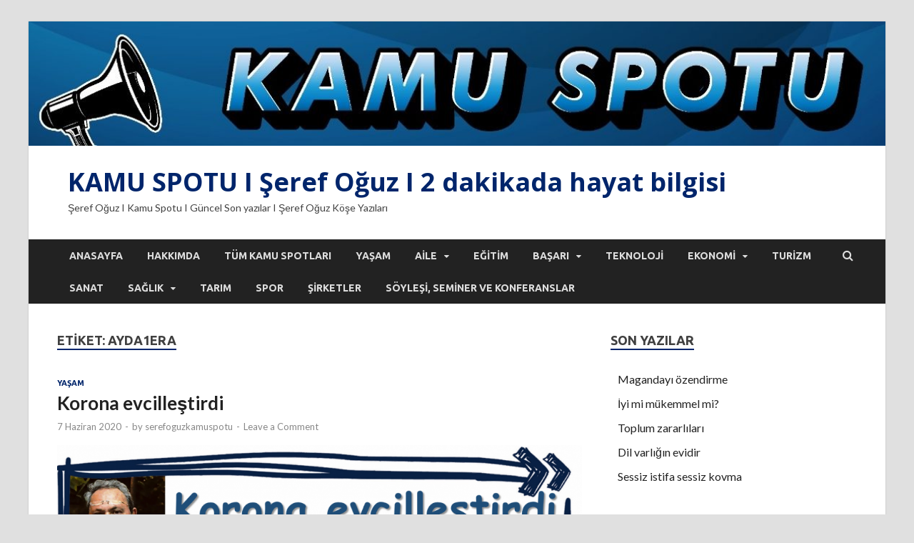

--- FILE ---
content_type: text/html; charset=UTF-8
request_url: http://serefoguzkamuspotu.com/tag/ayda1era/
body_size: 8869
content:
<!DOCTYPE html><html lang="tr"><head><meta charset="UTF-8"><link rel='stylesheet' id='hitmag-fonts-css'  href='https://fonts.googleapis.com/css?family=Ubuntu%3A400%2C500%2C700%7CLato%3A400%2C700%2C400italic%2C700italic%7COpen+Sans%3A400%2C400italic%2C700&#038;subset=latin%2Clatin-ext' type='text/css' media='all' /><link data-optimized='2' rel='stylesheet' href='http://serefoguzkamuspotu.com/min/db008.css' /><script type='text/javascript' src='http://serefoguzkamuspotu.com/wp-includes/js/jquery/jquery.min.js' id='jquery-core-js'></script><script data-optimized='1' src='http://serefoguzkamuspotu.com/min/98128.js' ></script> <meta name="viewport" content="width=device-width, initial-scale=1"><link rel="profile" href="http://gmpg.org/xfn/11"><title>Ayda1ERA &#8211; KAMU SPOTU I Şeref Oğuz I 2 dakikada hayat bilgisi</title><link rel='dns-prefetch' href='//fonts.googleapis.com' /><link rel='dns-prefetch' href='//s.w.org' /><link rel="alternate" type="application/rss+xml" title="KAMU SPOTU I Şeref Oğuz I 2 dakikada hayat bilgisi &raquo; beslemesi" href="http://serefoguzkamuspotu.com/feed/" /><link rel="alternate" type="application/rss+xml" title="KAMU SPOTU I Şeref Oğuz I 2 dakikada hayat bilgisi &raquo; yorum beslemesi" href="http://serefoguzkamuspotu.com/comments/feed/" /><link rel="alternate" type="application/rss+xml" title="KAMU SPOTU I Şeref Oğuz I 2 dakikada hayat bilgisi &raquo; Ayda1ERA etiket beslemesi" href="http://serefoguzkamuspotu.com/tag/ayda1era/feed/" /><!--[if lt IE 9]> <script type='text/javascript' src='http://serefoguzkamuspotu.com/wp-content/themes/hitmag/js/html5shiv.min.js' id='html5shiv-js'></script> <![endif]--><link rel="https://api.w.org/" href="http://serefoguzkamuspotu.com/wp-json/" /><link rel="alternate" type="application/json" href="http://serefoguzkamuspotu.com/wp-json/wp/v2/tags/1046" /><link rel="EditURI" type="application/rsd+xml" title="RSD" href="http://serefoguzkamuspotu.com/xmlrpc.php?rsd" /><link rel="wlwmanifest" type="application/wlwmanifest+xml" href="http://serefoguzkamuspotu.com/wp-includes/wlwmanifest.xml" /><meta name="generator" content="WordPress 5.6.14" /><style type="text/css">button,input[type=button],input[type=reset],input[type=submit]{background:#00256b}.th-readmore{background:#00256b}a:hover{color:#00256b}.main-navigation a:hover{background-color:#00256b}.main-navigation .current_page_item>a,.main-navigation .current-menu-item>a,.main-navigation .current_page_ancestor>a,.main-navigation .current-menu-ancestor>a{background-color:#00256b}#main-nav-button:hover{background-color:#00256b}.post-navigation .post-title:hover{color:#00256b}.top-navigation a:hover{color:#00256b}.top-navigation ul ul a:hover{background:#00256b}#top-nav-button:hover{color:#00256b}.responsive-mainnav li a:hover,.responsive-topnav li a:hover{background:#00256b}#hm-search-form .search-form .search-submit{background-color:#00256b}.nav-links .current{background:#00256b}.elementor-widget-container h5,.widget-title{border-bottom:2px solid #00256b}.footer-widget-title{border-bottom:2px solid #00256b}.widget-area a:hover{color:#00256b}.footer-widget-area .widget a:hover{color:#00256b}.site-info a:hover{color:#00256b}.search-form .search-submit{background:#00256b}.hmb-entry-title a:hover{color:#00256b}.hmb-entry-meta a:hover,.hms-meta a:hover{color:#00256b}.hms-title a:hover{color:#00256b}.hmw-grid-post .post-title a:hover{color:#00256b}.footer-widget-area .hmw-grid-post .post-title a:hover,.footer-widget-area .hmb-entry-title a:hover,.footer-widget-area .hms-title a:hover{color:#00256b}.hm-tabs-wdt .ui-state-active{border-bottom:2px solid #00256b}a.hm-viewall{background:#00256b}#hitmag-tags a,.widget_tag_cloud .tagcloud a{background:#00256b}.site-title a{color:#00256b}.hitmag-post .entry-title a:hover{color:#00256b}.hitmag-post .entry-meta a:hover{color:#00256b}.cat-links a{color:#00256b}.hitmag-single .entry-meta a:hover{color:#00256b}.hitmag-single .author a:hover{color:#00256b}.hm-author-content .author-posts-link{color:#00256b}.hm-tags-links a:hover{background:#00256b}.hm-tagged{background:#00256b}.hm-edit-link a.post-edit-link{background:#00256b}.arc-page-title{border-bottom:2px solid #00256b}.srch-page-title{border-bottom:2px solid #00256b}.hm-slider-details .cat-links{background:#00256b}.hm-rel-post .post-title a:hover{color:#00256b}.comment-author a{color:#00256b}.comment-metadata a:hover,.comment-metadata a:focus,.pingback .comment-edit-link:hover,.pingback .comment-edit-link:focus{color:#00256b}.comment-reply-link:hover,.comment-reply-link:focus{background:#00256b}.required{color:#00256b}blockquote{border-left:3px solid #00256b}.comment-reply-title small a:before{color:#00256b}.woocommerce ul.products li.product h3:hover,.woocommerce-widget-area ul li a:hover,.woocommerce-loop-product__title:hover{color:#00256b}.woocommerce-product-search input[type=submit],.woocommerce #respond input#submit,.woocommerce a.button,.woocommerce button.button,.woocommerce input.button,.woocommerce nav.woocommerce-pagination ul li a:focus,.woocommerce nav.woocommerce-pagination ul li a:hover,.woocommerce nav.woocommerce-pagination ul li span.current,.woocommerce span.onsale,.woocommerce-widget-area .widget-title,.woocommerce #respond input#submit.alt,.woocommerce a.button.alt,.woocommerce button.button.alt,.woocommerce input.button.alt{background:#00256b}.wp-block-quote,.wp-block-quote:not(.is-large):not(.is-style-large){border-left:3px solid #00256b}</style><style type="text/css">.recentcomments a{display:inline !important;padding:0 !important;margin:0 !important}</style><style type="text/css" id="custom-background-css">body.custom-background{background-color:#e0e0e0}</style><link rel="icon" href="http://serefoguzkamuspotu.com/wp-content/uploads/2019/10/cropped-site_kapak-32x32.jpg" sizes="32x32" /><link rel="icon" href="http://serefoguzkamuspotu.com/wp-content/uploads/2019/10/cropped-site_kapak-192x192.jpg" sizes="192x192" /><link rel="apple-touch-icon" href="http://serefoguzkamuspotu.com/wp-content/uploads/2019/10/cropped-site_kapak-180x180.jpg" /><meta name="msapplication-TileImage" content="http://serefoguzkamuspotu.com/wp-content/uploads/2019/10/cropped-site_kapak-270x270.jpg" /></head><body class="archive tag tag-ayda1era tag-1046 custom-background hfeed th-right-sidebar"><div id="page" class="site hitmag-wrapper">
<a class="skip-link screen-reader-text" href="#content">Skip to content</a><header id="masthead" class="site-header" role="banner"><div class="hm-header-image"><a href="http://serefoguzkamuspotu.com/" title="KAMU SPOTU I Şeref Oğuz I 2 dakikada hayat bilgisi" rel="home"><img src="http://serefoguzkamuspotu.com/wp-content/uploads/2020/03/cropped-kamuspotu_bant.jpg" height="172" width="1186" alt="" /></a></div><div class="header-main-area "><div class="hm-container"><div class="site-branding"><div class="site-branding-content"><div class="hm-logo"></div><div class="hm-site-title"><p class="site-title"><a href="http://serefoguzkamuspotu.com/" rel="home">KAMU SPOTU I Şeref Oğuz I 2 dakikada hayat bilgisi</a></p><p class="site-description">Şeref Oğuz I Kamu Spotu I G&uuml;ncel Son yazılar I Şeref Oğuz K&ouml;şe Yazıları</p></div></div></div></div></div><div class="hm-nav-container"><nav id="site-navigation" class="main-navigation" role="navigation"><div class="hm-container"><div class="menu-menu-1-container"><ul id="primary-menu" class="menu"><li id="menu-item-81" class="menu-item menu-item-type-custom menu-item-object-custom menu-item-home menu-item-81"><a href="http://serefoguzkamuspotu.com/">Anasayfa</a></li><li id="menu-item-82" class="menu-item menu-item-type-post_type menu-item-object-page menu-item-82"><a href="http://serefoguzkamuspotu.com/ornek-sayfa/">HAKKIMDA</a></li><li id="menu-item-2042" class="menu-item menu-item-type-taxonomy menu-item-object-category menu-item-2042"><a href="http://serefoguzkamuspotu.com/category/tum-kamu-spotlari/">TÜM KAMU SPOTLARI</a></li><li id="menu-item-85" class="menu-item menu-item-type-taxonomy menu-item-object-category menu-item-85"><a href="http://serefoguzkamuspotu.com/category/yasam/">YAŞAM</a></li><li id="menu-item-2036" class="menu-item menu-item-type-taxonomy menu-item-object-category menu-item-has-children menu-item-2036"><a href="http://serefoguzkamuspotu.com/category/aile/">AİLE</a><ul class="sub-menu"><li id="menu-item-2043" class="menu-item menu-item-type-taxonomy menu-item-object-category menu-item-2043"><a href="http://serefoguzkamuspotu.com/category/kadin/">KADIN</a></li><li id="menu-item-2053" class="menu-item menu-item-type-taxonomy menu-item-object-category menu-item-2053"><a href="http://serefoguzkamuspotu.com/category/erkek/">ERKEK</a></li><li id="menu-item-2054" class="menu-item menu-item-type-taxonomy menu-item-object-category menu-item-2054"><a href="http://serefoguzkamuspotu.com/category/cocuk/">ÇOCUK</a></li></ul></li><li id="menu-item-87" class="menu-item menu-item-type-taxonomy menu-item-object-category menu-item-87"><a href="http://serefoguzkamuspotu.com/category/egitim/">EĞİTİM</a></li><li id="menu-item-2037" class="menu-item menu-item-type-taxonomy menu-item-object-category menu-item-has-children menu-item-2037"><a href="http://serefoguzkamuspotu.com/category/basari/">BAŞARI</a><ul class="sub-menu"><li id="menu-item-2059" class="menu-item menu-item-type-taxonomy menu-item-object-category menu-item-2059"><a href="http://serefoguzkamuspotu.com/category/iyilik/">İYİLİK</a></li><li id="menu-item-2052" class="menu-item menu-item-type-taxonomy menu-item-object-category menu-item-2052"><a href="http://serefoguzkamuspotu.com/category/yonetim/">YÖNETİM</a></li><li id="menu-item-2060" class="menu-item menu-item-type-taxonomy menu-item-object-category menu-item-2060"><a href="http://serefoguzkamuspotu.com/category/etik/">ETİK</a></li></ul></li><li id="menu-item-112" class="menu-item menu-item-type-taxonomy menu-item-object-category menu-item-112"><a href="http://serefoguzkamuspotu.com/category/teknoloji/">TEKNOLOJİ</a></li><li id="menu-item-86" class="menu-item menu-item-type-taxonomy menu-item-object-category menu-item-has-children menu-item-86"><a href="http://serefoguzkamuspotu.com/category/ekonomi/">EKONOMİ</a><ul class="sub-menu"><li id="menu-item-2038" class="menu-item menu-item-type-taxonomy menu-item-object-category menu-item-2038"><a href="http://serefoguzkamuspotu.com/category/ciftci/">ÇİFTÇİ</a></li><li id="menu-item-2056" class="menu-item menu-item-type-taxonomy menu-item-object-category menu-item-2056"><a href="http://serefoguzkamuspotu.com/category/emekli/">EMEKLİ</a></li><li id="menu-item-2057" class="menu-item menu-item-type-taxonomy menu-item-object-category menu-item-2057"><a href="http://serefoguzkamuspotu.com/category/girisimci/">GİRİŞİMCİ</a></li><li id="menu-item-2055" class="menu-item menu-item-type-taxonomy menu-item-object-category menu-item-2055"><a href="http://serefoguzkamuspotu.com/category/calisan/">ÇALIŞAN</a></li></ul></li><li id="menu-item-2050" class="menu-item menu-item-type-taxonomy menu-item-object-category menu-item-2050"><a href="http://serefoguzkamuspotu.com/category/turizm/">TURİZM</a></li><li id="menu-item-2065" class="menu-item menu-item-type-taxonomy menu-item-object-category menu-item-2065"><a href="http://serefoguzkamuspotu.com/category/sanat/">SANAT</a></li><li id="menu-item-98" class="menu-item menu-item-type-taxonomy menu-item-object-category menu-item-has-children menu-item-98"><a href="http://serefoguzkamuspotu.com/category/saglik/">SAĞLIK</a><ul class="sub-menu"><li id="menu-item-2044" class="menu-item menu-item-type-taxonomy menu-item-object-category menu-item-2044"><a href="http://serefoguzkamuspotu.com/category/korona/">KORONA</a></li></ul></li><li id="menu-item-111" class="menu-item menu-item-type-taxonomy menu-item-object-category menu-item-111"><a href="http://serefoguzkamuspotu.com/category/tarim/">TARIM</a></li><li id="menu-item-2047" class="menu-item menu-item-type-taxonomy menu-item-object-category menu-item-2047"><a href="http://serefoguzkamuspotu.com/category/spor/">SPOR</a></li><li id="menu-item-88" class="menu-item menu-item-type-taxonomy menu-item-object-category menu-item-88"><a href="http://serefoguzkamuspotu.com/category/sirketler/">ŞİRKETLER</a></li><li id="menu-item-2075" class="menu-item menu-item-type-post_type menu-item-object-page menu-item-2075"><a href="http://serefoguzkamuspotu.com/soylesi-seminer-ve-konferanslar/">SÖYLEŞİ, SEMİNER VE KONFERANSLAR</a></li></ul></div><div class="hm-search-button-icon"></div><div class="hm-search-box-container"><div class="hm-search-box"><form role="search" method="get" class="search-form" action="http://serefoguzkamuspotu.com/">
<label>
<span class="screen-reader-text">Arama:</span>
<input type="search" class="search-field" placeholder="Ara &hellip;" value="" name="s" />
</label>
<input type="submit" class="search-submit" value="Ara" /></form></div></div></div></nav><div class="hm-nwrap">
<a href="#" class="navbutton" id="main-nav-button">Main Menu</a></div><div class="responsive-mainnav"></div></div></header><div id="content" class="site-content"><div class="hm-container"><div id="primary" class="content-area"><main id="main" class="site-main" role="main"><header class="page-header"><h1 class="page-title arc-page-title">Etiket: <span>Ayda1ERA</span></h1></header><div class="posts-wrap th-large-posts"><article id="post-1072" class="hitmag-post post-1072 post type-post status-publish format-standard hentry category-yasam tag-alisveris tag-ascilik tag-ayda1era tag-covid-19 tag-dizi tag-evden-calisma tag-evim-evim-guzel-evim tag-kamu-spotu tag-kamu_spotu_seref_oguz tag-korona tag-seref-oguz tag-serefoguz tag-sokaga-cikma-kisitlamasi"><div class="archive-content"><header class="entry-header"><div class="cat-links"><a href="http://serefoguzkamuspotu.com/category/yasam/" rel="category tag">YAŞAM</a></div><h3 class="entry-title"><a href="http://serefoguzkamuspotu.com/yasam/korona-evcillestirdi/" rel="bookmark">Korona evcilleştirdi</a></h3><div class="entry-meta">
<span class="posted-on"><a href="http://serefoguzkamuspotu.com/yasam/korona-evcillestirdi/" rel="bookmark"><time class="entry-date published" datetime="2020-06-07T08:55:02+03:00">7 Haziran 2020</time><time class="updated" datetime="2020-06-07T08:55:04+03:00">7 Haziran 2020</time></a></span><span class="meta-sep"> - </span><span class="byline"> by <span class="author vcard"><a class="url fn n" href="http://serefoguzkamuspotu.com/author/wpntr/">serefoguzkamuspotu</a></span></span><span class="meta-sep"> - </span><span class="comments-link"><a href="http://serefoguzkamuspotu.com/yasam/korona-evcillestirdi/#respond">Leave a Comment</a></span></div></header><div class="entry-summary"><figure class="wp-block-image"><img loading="lazy" width="1024" height="830" src="http://serefoguzkamuspotu.com/wp-content/uploads/2020/06/2020-06-07_08-47-48-1024x830.png" alt="" class="wp-image-1073" srcset="http://serefoguzkamuspotu.com/wp-content/uploads/2020/06/2020-06-07_08-47-48-1024x830.png 1024w, http://serefoguzkamuspotu.com/wp-content/uploads/2020/06/2020-06-07_08-47-48-300x243.png 300w, http://serefoguzkamuspotu.com/wp-content/uploads/2020/06/2020-06-07_08-47-48-768x623.png 768w, http://serefoguzkamuspotu.com/wp-content/uploads/2020/06/2020-06-07_08-47-48.png 1305w" sizes="(max-width: 1024px) 100vw, 1024px" /></figure><blockquote class="wp-block-quote"><p>EVİM EVİM GÜZEL EVİM<br> Sokağa çıkma kısıtlaması ve evden çalışma;<br> bizlerin dikkatini evlerimize çevirdi.<br> Meğer aşçı temizlik meraklısı film müptelası imişiz.<br> Salgın bitse de bazı alışkanlıklarımız sürecek gibi.</p></blockquote><p>Evde kaldığımız bugünlerde en çok çalıştık. Kalan zamanda dizi izledik, aşçılığımızı ve temizlikçiliğimiz konuşturduk.</p><p><strong>Ayda1ERA</strong> tarafından <strong>25-28 Mayıs </strong>arası iş dünyası temsilcileriyle online yapılan araştırma sonuçları, <strong>Covid-19</strong> günlerinde şunları ön plana çıkardı;</p><p>Evden çalışmacılık; <strong>%72</strong>,</p><p>Dizi izlemeciliği; <strong>%43</strong>,</p><p>Aşçılık, Temizlikçilik; <strong>%39</strong>,</p><p>Film izlemeciliği; <strong>%31</strong>,</p><p>Hızlı market alışverişçiliği; <strong>%29</strong>,</p><p>Sanal sohbetçilik; <strong>%27</strong>,</p><p>Eşya ayıklamacılık; <strong>%23</strong>,</p><p>Boş oturuculuk; <strong>%18</strong>,</p><p>Online sporculuk; <strong>%17</strong>,</p><p>Bahçıvanlık; <strong>%12</strong>, Pastacılık; <strong>%10</strong>,</p><p>Kuaförlük; <strong>%9</strong>,</p><p>İşten çalışmacılık; <strong>%8</strong>,</p><p>Yazarlık; <strong>%7</strong>,</p><p>Puzzlecilik; <strong>%7,</strong></p><p>Ana okulu öğretmenliği; <strong>%7</strong>,</p><p>Öğrencilik <strong>%6</strong>.</p><p>Görünen o ki; <strong>korona bizi evcilleştirmiş</strong>. Özellikle sokağa çıkma kısıtlaması olan illerde <strong>evde zaman </strong>geçirme zorunda kalınca, ev hayatının her alanında <strong>farkındalığımız</strong> arttı.</p><p>Bu virüsün etkisi <strong>azalmaya başlamasıyla </strong>kendimizi dışarıya attığımız da bir gerçek. Ancak virüs salgını geçtiğinde eve dair bazı davranışların kalıcı olacağını söylemek mümkün…</p><p>&nbsp;&nbsp;&nbsp;&nbsp;&nbsp;&nbsp;&nbsp;&nbsp; <strong>SENİN
HANGİ ÖZELLİĞİN ÖN PLANA ÇIKTI?</strong></p>
<a href="http://serefoguzkamuspotu.com/yasam/korona-evcillestirdi/" class="th-readmore">DEVAMINI OKU</a></div></div></article></div></main></div><aside id="secondary" class="widget-area" role="complementary"><section id="recent-posts-2" class="widget widget_recent_entries"><h4 class="widget-title">Son Yazılar</h4><ul><li>
<a href="http://serefoguzkamuspotu.com/etik/magandayi-ozendirme-4/">Magandayı özendirme</a></li><li>
<a href="http://serefoguzkamuspotu.com/yasam/iyi-mi-mukemmel-mi-5/">İyi mi mükemmel mi?</a></li><li>
<a href="http://serefoguzkamuspotu.com/yasam/toplum-zararlilari-10/">Toplum zararlıları</a></li><li>
<a href="http://serefoguzkamuspotu.com/yasam/dil-varligin-evidir-6/">Dil varlığın evidir</a></li><li>
<a href="http://serefoguzkamuspotu.com/yonetim/sessiz-istifa-sessiz-kovma-2/">Sessiz istifa sessiz kovma</a></li></ul></section><section id="recent-comments-2" class="widget widget_recent_comments"><h4 class="widget-title">Son Yorumlar</h4><ul id="recentcomments"><li class="recentcomments"><a href="http://serefoguzkamuspotu.com/egitim/sirket-duvar-yazilari/#comment-45">Şirket duvar yazıları</a> için <span class="comment-author-link"><a href='http://www.fenixdanismanlik.com' rel='external nofollow ugc' class='url'>Uğur İpek</a></span></li></ul></section><section id="archives-2" class="widget widget_archive"><h4 class="widget-title">Arşivler</h4><ul><li><a href='http://serefoguzkamuspotu.com/2026/01/'>Ocak 2026</a></li><li><a href='http://serefoguzkamuspotu.com/2025/12/'>Aralık 2025</a></li><li><a href='http://serefoguzkamuspotu.com/2025/11/'>Kasım 2025</a></li><li><a href='http://serefoguzkamuspotu.com/2025/10/'>Ekim 2025</a></li><li><a href='http://serefoguzkamuspotu.com/2025/09/'>Eylül 2025</a></li><li><a href='http://serefoguzkamuspotu.com/2025/08/'>Ağustos 2025</a></li><li><a href='http://serefoguzkamuspotu.com/2025/07/'>Temmuz 2025</a></li><li><a href='http://serefoguzkamuspotu.com/2025/06/'>Haziran 2025</a></li><li><a href='http://serefoguzkamuspotu.com/2025/05/'>Mayıs 2025</a></li><li><a href='http://serefoguzkamuspotu.com/2025/04/'>Nisan 2025</a></li><li><a href='http://serefoguzkamuspotu.com/2025/03/'>Mart 2025</a></li><li><a href='http://serefoguzkamuspotu.com/2025/02/'>Şubat 2025</a></li><li><a href='http://serefoguzkamuspotu.com/2025/01/'>Ocak 2025</a></li><li><a href='http://serefoguzkamuspotu.com/2024/12/'>Aralık 2024</a></li><li><a href='http://serefoguzkamuspotu.com/2024/11/'>Kasım 2024</a></li><li><a href='http://serefoguzkamuspotu.com/2024/10/'>Ekim 2024</a></li><li><a href='http://serefoguzkamuspotu.com/2024/09/'>Eylül 2024</a></li><li><a href='http://serefoguzkamuspotu.com/2024/08/'>Ağustos 2024</a></li><li><a href='http://serefoguzkamuspotu.com/2024/07/'>Temmuz 2024</a></li><li><a href='http://serefoguzkamuspotu.com/2024/06/'>Haziran 2024</a></li><li><a href='http://serefoguzkamuspotu.com/2024/05/'>Mayıs 2024</a></li><li><a href='http://serefoguzkamuspotu.com/2024/04/'>Nisan 2024</a></li><li><a href='http://serefoguzkamuspotu.com/2024/03/'>Mart 2024</a></li><li><a href='http://serefoguzkamuspotu.com/2024/02/'>Şubat 2024</a></li><li><a href='http://serefoguzkamuspotu.com/2024/01/'>Ocak 2024</a></li><li><a href='http://serefoguzkamuspotu.com/2023/12/'>Aralık 2023</a></li><li><a href='http://serefoguzkamuspotu.com/2023/11/'>Kasım 2023</a></li><li><a href='http://serefoguzkamuspotu.com/2023/10/'>Ekim 2023</a></li><li><a href='http://serefoguzkamuspotu.com/2023/09/'>Eylül 2023</a></li><li><a href='http://serefoguzkamuspotu.com/2023/08/'>Ağustos 2023</a></li><li><a href='http://serefoguzkamuspotu.com/2023/07/'>Temmuz 2023</a></li><li><a href='http://serefoguzkamuspotu.com/2023/06/'>Haziran 2023</a></li><li><a href='http://serefoguzkamuspotu.com/2023/05/'>Mayıs 2023</a></li><li><a href='http://serefoguzkamuspotu.com/2023/04/'>Nisan 2023</a></li><li><a href='http://serefoguzkamuspotu.com/2023/03/'>Mart 2023</a></li><li><a href='http://serefoguzkamuspotu.com/2023/02/'>Şubat 2023</a></li><li><a href='http://serefoguzkamuspotu.com/2023/01/'>Ocak 2023</a></li><li><a href='http://serefoguzkamuspotu.com/2022/12/'>Aralık 2022</a></li><li><a href='http://serefoguzkamuspotu.com/2022/11/'>Kasım 2022</a></li><li><a href='http://serefoguzkamuspotu.com/2022/10/'>Ekim 2022</a></li><li><a href='http://serefoguzkamuspotu.com/2022/09/'>Eylül 2022</a></li><li><a href='http://serefoguzkamuspotu.com/2022/08/'>Ağustos 2022</a></li><li><a href='http://serefoguzkamuspotu.com/2022/07/'>Temmuz 2022</a></li><li><a href='http://serefoguzkamuspotu.com/2022/06/'>Haziran 2022</a></li><li><a href='http://serefoguzkamuspotu.com/2022/05/'>Mayıs 2022</a></li><li><a href='http://serefoguzkamuspotu.com/2022/04/'>Nisan 2022</a></li><li><a href='http://serefoguzkamuspotu.com/2022/03/'>Mart 2022</a></li><li><a href='http://serefoguzkamuspotu.com/2022/02/'>Şubat 2022</a></li><li><a href='http://serefoguzkamuspotu.com/2022/01/'>Ocak 2022</a></li><li><a href='http://serefoguzkamuspotu.com/2021/12/'>Aralık 2021</a></li><li><a href='http://serefoguzkamuspotu.com/2021/11/'>Kasım 2021</a></li><li><a href='http://serefoguzkamuspotu.com/2021/10/'>Ekim 2021</a></li><li><a href='http://serefoguzkamuspotu.com/2021/09/'>Eylül 2021</a></li><li><a href='http://serefoguzkamuspotu.com/2021/08/'>Ağustos 2021</a></li><li><a href='http://serefoguzkamuspotu.com/2021/07/'>Temmuz 2021</a></li><li><a href='http://serefoguzkamuspotu.com/2021/06/'>Haziran 2021</a></li><li><a href='http://serefoguzkamuspotu.com/2021/05/'>Mayıs 2021</a></li><li><a href='http://serefoguzkamuspotu.com/2021/04/'>Nisan 2021</a></li><li><a href='http://serefoguzkamuspotu.com/2021/03/'>Mart 2021</a></li><li><a href='http://serefoguzkamuspotu.com/2021/02/'>Şubat 2021</a></li><li><a href='http://serefoguzkamuspotu.com/2021/01/'>Ocak 2021</a></li><li><a href='http://serefoguzkamuspotu.com/2020/12/'>Aralık 2020</a></li><li><a href='http://serefoguzkamuspotu.com/2020/11/'>Kasım 2020</a></li><li><a href='http://serefoguzkamuspotu.com/2020/10/'>Ekim 2020</a></li><li><a href='http://serefoguzkamuspotu.com/2020/09/'>Eylül 2020</a></li><li><a href='http://serefoguzkamuspotu.com/2020/08/'>Ağustos 2020</a></li><li><a href='http://serefoguzkamuspotu.com/2020/07/'>Temmuz 2020</a></li><li><a href='http://serefoguzkamuspotu.com/2020/06/'>Haziran 2020</a></li><li><a href='http://serefoguzkamuspotu.com/2020/05/'>Mayıs 2020</a></li><li><a href='http://serefoguzkamuspotu.com/2020/04/'>Nisan 2020</a></li><li><a href='http://serefoguzkamuspotu.com/2020/03/'>Mart 2020</a></li><li><a href='http://serefoguzkamuspotu.com/2020/02/'>Şubat 2020</a></li><li><a href='http://serefoguzkamuspotu.com/2020/01/'>Ocak 2020</a></li><li><a href='http://serefoguzkamuspotu.com/2019/12/'>Aralık 2019</a></li><li><a href='http://serefoguzkamuspotu.com/2019/11/'>Kasım 2019</a></li><li><a href='http://serefoguzkamuspotu.com/2019/10/'>Ekim 2019</a></li><li><a href='http://serefoguzkamuspotu.com/2019/09/'>Eylül 2019</a></li><li><a href='http://serefoguzkamuspotu.com/2019/08/'>Ağustos 2019</a></li><li><a href='http://serefoguzkamuspotu.com/2019/07/'>Temmuz 2019</a></li></ul></section><section id="categories-2" class="widget widget_categories"><h4 class="widget-title">Kategoriler</h4><ul><li class="cat-item cat-item-1863"><a href="http://serefoguzkamuspotu.com/category/aile/">AİLE</a></li><li class="cat-item cat-item-1860"><a href="http://serefoguzkamuspotu.com/category/basari/">BAŞARI</a></li><li class="cat-item cat-item-1867"><a href="http://serefoguzkamuspotu.com/category/calisan/">ÇALIŞAN</a></li><li class="cat-item cat-item-1864"><a href="http://serefoguzkamuspotu.com/category/ciftci/">ÇİFTÇİ</a></li><li class="cat-item cat-item-1866"><a href="http://serefoguzkamuspotu.com/category/cocuk/">ÇOCUK</a></li><li class="cat-item cat-item-17"><a href="http://serefoguzkamuspotu.com/category/egitim/">EĞİTİM</a></li><li class="cat-item cat-item-23"><a href="http://serefoguzkamuspotu.com/category/ekonomi/">EKONOMİ</a></li><li class="cat-item cat-item-1868"><a href="http://serefoguzkamuspotu.com/category/emekli/">EMEKLİ</a></li><li class="cat-item cat-item-1865"><a href="http://serefoguzkamuspotu.com/category/erkek/">ERKEK</a></li><li class="cat-item cat-item-1871"><a href="http://serefoguzkamuspotu.com/category/etik/">ETİK</a></li><li class="cat-item cat-item-1869"><a href="http://serefoguzkamuspotu.com/category/girisimci/">GİRİŞİMCİ</a></li><li class="cat-item cat-item-1872"><a href="http://serefoguzkamuspotu.com/category/iyilik/">İYİLİK</a></li><li class="cat-item cat-item-24"><a href="http://serefoguzkamuspotu.com/category/kadin/">KADIN</a></li><li class="cat-item cat-item-866"><a href="http://serefoguzkamuspotu.com/category/korona/">KORONA</a></li><li class="cat-item cat-item-18"><a href="http://serefoguzkamuspotu.com/category/saglik/">SAĞLIK</a></li><li class="cat-item cat-item-1870"><a href="http://serefoguzkamuspotu.com/category/sanat/">SANAT</a></li><li class="cat-item cat-item-21"><a href="http://serefoguzkamuspotu.com/category/sirketler/">ŞİRKETLER</a></li><li class="cat-item cat-item-19"><a href="http://serefoguzkamuspotu.com/category/spor/">SPOR</a></li><li class="cat-item cat-item-34"><a href="http://serefoguzkamuspotu.com/category/tarim/">TARIM</a></li><li class="cat-item cat-item-22"><a href="http://serefoguzkamuspotu.com/category/teknoloji/">TEKNOLOJİ</a></li><li class="cat-item cat-item-1"><a href="http://serefoguzkamuspotu.com/category/tum-kamu-spotlari/">TÜM KAMU SPOTLARI</a></li><li class="cat-item cat-item-25"><a href="http://serefoguzkamuspotu.com/category/turizm/">TURİZM</a></li><li class="cat-item cat-item-20"><a href="http://serefoguzkamuspotu.com/category/yasam/">YAŞAM</a></li><li class="cat-item cat-item-1861"><a href="http://serefoguzkamuspotu.com/category/yonetim/">YÖNETİM</a></li></ul></section><section id="meta-2" class="widget widget_meta"><h4 class="widget-title">Meta</h4><ul><li><a href="http://serefoguzkamuspotu.com/wp-login.php?action=register">Kayıt ol</a></li><li><a href="http://serefoguzkamuspotu.com/wp-login.php">Giriş</a></li><li><a href="http://serefoguzkamuspotu.com/feed/">Yazı beslemesi</a></li><li><a href="http://serefoguzkamuspotu.com/comments/feed/">Yorum beslemesi</a></li><li><a href="https://wordpress.org/">WordPress.org</a></li></ul></section><section id="tag_cloud-2" class="widget widget_tag_cloud"><h4 class="widget-title">Etiketler</h4><div class="tagcloud"><a href="http://serefoguzkamuspotu.com/tag/adalet/" class="tag-cloud-link tag-link-119 tag-link-position-1" style="font-size: 10pt;" aria-label="adalet (27 öge)">adalet<span class="tag-link-count"> (27)</span></a>
<a href="http://serefoguzkamuspotu.com/tag/ahlak/" class="tag-cloud-link tag-link-269 tag-link-position-2" style="font-size: 10pt;" aria-label="ahlak (31 öge)">ahlak<span class="tag-link-count"> (31)</span></a>
<a href="http://serefoguzkamuspotu.com/tag/akil/" class="tag-cloud-link tag-link-314 tag-link-position-3" style="font-size: 10pt;" aria-label="akıl (31 öge)">akıl<span class="tag-link-count"> (31)</span></a>
<a href="http://serefoguzkamuspotu.com/tag/basari/" class="tag-cloud-link tag-link-7 tag-link-position-4" style="font-size: 10pt;" aria-label="başarı (66 öge)">başarı<span class="tag-link-count"> (66)</span></a>
<a href="http://serefoguzkamuspotu.com/tag/biat/" class="tag-cloud-link tag-link-317 tag-link-position-5" style="font-size: 10pt;" aria-label="biat (32 öge)">biat<span class="tag-link-count"> (32)</span></a>
<a href="http://serefoguzkamuspotu.com/tag/bilgi/" class="tag-cloud-link tag-link-99 tag-link-position-6" style="font-size: 10pt;" aria-label="bilgi (50 öge)">bilgi<span class="tag-link-count"> (50)</span></a>
<a href="http://serefoguzkamuspotu.com/tag/cehalet/" class="tag-cloud-link tag-link-610 tag-link-position-7" style="font-size: 10pt;" aria-label="cehalet (29 öge)">cehalet<span class="tag-link-count"> (29)</span></a>
<a href="http://serefoguzkamuspotu.com/tag/ceza/" class="tag-cloud-link tag-link-523 tag-link-position-8" style="font-size: 10pt;" aria-label="ceza (31 öge)">ceza<span class="tag-link-count"> (31)</span></a>
<a href="http://serefoguzkamuspotu.com/tag/deprem/" class="tag-cloud-link tag-link-500 tag-link-position-9" style="font-size: 10pt;" aria-label="deprem (39 öge)">deprem<span class="tag-link-count"> (39)</span></a>
<a href="http://serefoguzkamuspotu.com/tag/ekonomi/" class="tag-cloud-link tag-link-42 tag-link-position-10" style="font-size: 10pt;" aria-label="ekonomi (44 öge)">ekonomi<span class="tag-link-count"> (44)</span></a>
<a href="http://serefoguzkamuspotu.com/tag/enflasyon/" class="tag-cloud-link tag-link-118 tag-link-position-11" style="font-size: 10pt;" aria-label="enflasyon (51 öge)">enflasyon<span class="tag-link-count"> (51)</span></a>
<a href="http://serefoguzkamuspotu.com/tag/etik/" class="tag-cloud-link tag-link-70 tag-link-position-12" style="font-size: 10pt;" aria-label="etik (52 öge)">etik<span class="tag-link-count"> (52)</span></a>
<a href="http://serefoguzkamuspotu.com/tag/egitim/" class="tag-cloud-link tag-link-53 tag-link-position-13" style="font-size: 10pt;" aria-label="eğitim (71 öge)">eğitim<span class="tag-link-count"> (71)</span></a>
<a href="http://serefoguzkamuspotu.com/tag/gayret/" class="tag-cloud-link tag-link-165 tag-link-position-14" style="font-size: 10pt;" aria-label="gayret (27 öge)">gayret<span class="tag-link-count"> (27)</span></a>
<a href="http://serefoguzkamuspotu.com/tag/hayat/" class="tag-cloud-link tag-link-94 tag-link-position-15" style="font-size: 10pt;" aria-label="hayat (29 öge)">hayat<span class="tag-link-count"> (29)</span></a>
<a href="http://serefoguzkamuspotu.com/tag/hayat-bilgisi/" class="tag-cloud-link tag-link-1876 tag-link-position-16" style="font-size: 10pt;" aria-label="Hayat Bilgisi (1.428 öge)">Hayat Bilgisi<span class="tag-link-count"> (1428)</span></a>
<a href="http://serefoguzkamuspotu.com/tag/hukuk/" class="tag-cloud-link tag-link-382 tag-link-position-17" style="font-size: 10pt;" aria-label="hukuk (24 öge)">hukuk<span class="tag-link-count"> (24)</span></a>
<a href="http://serefoguzkamuspotu.com/tag/iyilik-2/" class="tag-cloud-link tag-link-679 tag-link-position-18" style="font-size: 10pt;" aria-label="iyilik (25 öge)">iyilik<span class="tag-link-count"> (25)</span></a>
<a href="http://serefoguzkamuspotu.com/tag/kamu-spotu/" class="tag-cloud-link tag-link-487 tag-link-position-19" style="font-size: 10pt;" aria-label="kamu spotu (2.154 öge)">kamu spotu<span class="tag-link-count"> (2154)</span></a>
<a href="http://serefoguzkamuspotu.com/tag/kamu_spotu_seref_oguz/" class="tag-cloud-link tag-link-492 tag-link-position-20" style="font-size: 10pt;" aria-label="kamu_spotu_Şeref_Oğuz (1.807 öge)">kamu_spotu_Şeref_Oğuz<span class="tag-link-count"> (1807)</span></a>
<a href="http://serefoguzkamuspotu.com/tag/karar/" class="tag-cloud-link tag-link-321 tag-link-position-21" style="font-size: 10pt;" aria-label="karar (31 öge)">karar<span class="tag-link-count"> (31)</span></a>
<a href="http://serefoguzkamuspotu.com/tag/korona/" class="tag-cloud-link tag-link-662 tag-link-position-22" style="font-size: 10pt;" aria-label="korona (93 öge)">korona<span class="tag-link-count"> (93)</span></a>
<a href="http://serefoguzkamuspotu.com/tag/kriz/" class="tag-cloud-link tag-link-267 tag-link-position-23" style="font-size: 10pt;" aria-label="kriz (35 öge)">kriz<span class="tag-link-count"> (35)</span></a>
<a href="http://serefoguzkamuspotu.com/tag/kurnazlik/" class="tag-cloud-link tag-link-406 tag-link-position-24" style="font-size: 10pt;" aria-label="kurnazlık (35 öge)">kurnazlık<span class="tag-link-count"> (35)</span></a>
<a href="http://serefoguzkamuspotu.com/tag/liyakat/" class="tag-cloud-link tag-link-260 tag-link-position-25" style="font-size: 10pt;" aria-label="liyakat (40 öge)">liyakat<span class="tag-link-count"> (40)</span></a>
<a href="http://serefoguzkamuspotu.com/tag/mobbing/" class="tag-cloud-link tag-link-465 tag-link-position-26" style="font-size: 10pt;" aria-label="mobbing (32 öge)">mobbing<span class="tag-link-count"> (32)</span></a>
<a href="http://serefoguzkamuspotu.com/tag/nicelik/" class="tag-cloud-link tag-link-234 tag-link-position-27" style="font-size: 10pt;" aria-label="nicelik (30 öge)">nicelik<span class="tag-link-count"> (30)</span></a>
<a href="http://serefoguzkamuspotu.com/tag/nitelik/" class="tag-cloud-link tag-link-235 tag-link-position-28" style="font-size: 10pt;" aria-label="nitelik (36 öge)">nitelik<span class="tag-link-count"> (36)</span></a>
<a href="http://serefoguzkamuspotu.com/tag/pusu/" class="tag-cloud-link tag-link-481 tag-link-position-29" style="font-size: 10pt;" aria-label="pusu (26 öge)">pusu<span class="tag-link-count"> (26)</span></a>
<a href="http://serefoguzkamuspotu.com/tag/sabir/" class="tag-cloud-link tag-link-315 tag-link-position-30" style="font-size: 10pt;" aria-label="sabır (28 öge)">sabır<span class="tag-link-count"> (28)</span></a>
<a href="http://serefoguzkamuspotu.com/tag/salgin/" class="tag-cloud-link tag-link-665 tag-link-position-31" style="font-size: 10pt;" aria-label="salgın (53 öge)">salgın<span class="tag-link-count"> (53)</span></a>
<a href="http://serefoguzkamuspotu.com/tag/serefoguz/" class="tag-cloud-link tag-link-9 tag-link-position-32" style="font-size: 10pt;" aria-label="serefoguz (2.053 öge)">serefoguz<span class="tag-link-count"> (2053)</span></a>
<a href="http://serefoguzkamuspotu.com/tag/serefoguz_kamuspotu/" class="tag-cloud-link tag-link-41 tag-link-position-33" style="font-size: 10pt;" aria-label="SerefOguz_KamuSpotu (103 öge)">SerefOguz_KamuSpotu<span class="tag-link-count"> (103)</span></a>
<a href="http://serefoguzkamuspotu.com/tag/sorumluluk/" class="tag-cloud-link tag-link-92 tag-link-position-34" style="font-size: 10pt;" aria-label="sorumluluk (36 öge)">sorumluluk<span class="tag-link-count"> (36)</span></a>
<a href="http://serefoguzkamuspotu.com/tag/taklit/" class="tag-cloud-link tag-link-318 tag-link-position-35" style="font-size: 10pt;" aria-label="taklit (27 öge)">taklit<span class="tag-link-count"> (27)</span></a>
<a href="http://serefoguzkamuspotu.com/tag/teknoloji/" class="tag-cloud-link tag-link-37 tag-link-position-36" style="font-size: 10pt;" aria-label="teknoloji (25 öge)">teknoloji<span class="tag-link-count"> (25)</span></a>
<a href="http://serefoguzkamuspotu.com/tag/telas/" class="tag-cloud-link tag-link-578 tag-link-position-37" style="font-size: 10pt;" aria-label="telaş (27 öge)">telaş<span class="tag-link-count"> (27)</span></a>
<a href="http://serefoguzkamuspotu.com/tag/trafik/" class="tag-cloud-link tag-link-80 tag-link-position-38" style="font-size: 10pt;" aria-label="trafik (45 öge)">trafik<span class="tag-link-count"> (45)</span></a>
<a href="http://serefoguzkamuspotu.com/tag/yalan/" class="tag-cloud-link tag-link-460 tag-link-position-39" style="font-size: 10pt;" aria-label="yalan (38 öge)">yalan<span class="tag-link-count"> (38)</span></a>
<a href="http://serefoguzkamuspotu.com/tag/yardim/" class="tag-cloud-link tag-link-328 tag-link-position-40" style="font-size: 10pt;" aria-label="yardım (28 öge)">yardım<span class="tag-link-count"> (28)</span></a>
<a href="http://serefoguzkamuspotu.com/tag/yarin/" class="tag-cloud-link tag-link-270 tag-link-position-41" style="font-size: 10pt;" aria-label="yarın (25 öge)">yarın<span class="tag-link-count"> (25)</span></a>
<a href="http://serefoguzkamuspotu.com/tag/yonetim/" class="tag-cloud-link tag-link-84 tag-link-position-42" style="font-size: 10pt;" aria-label="yönetim (38 öge)">yönetim<span class="tag-link-count"> (38)</span></a>
<a href="http://serefoguzkamuspotu.com/tag/calisan/" class="tag-cloud-link tag-link-151 tag-link-position-43" style="font-size: 10pt;" aria-label="çalışan (25 öge)">çalışan<span class="tag-link-count"> (25)</span></a>
<a href="http://serefoguzkamuspotu.com/tag/curume/" class="tag-cloud-link tag-link-1064 tag-link-position-44" style="font-size: 10pt;" aria-label="çürüme (41 öge)">çürüme<span class="tag-link-count"> (41)</span></a>
<a href="http://serefoguzkamuspotu.com/tag/seref-oguz/" class="tag-cloud-link tag-link-254 tag-link-position-45" style="font-size: 10pt;" aria-label="Şeref Oğuz (2.075 öge)">Şeref Oğuz<span class="tag-link-count"> (2075)</span></a></div></section></aside></div></div><footer id="colophon" class="site-footer" role="contentinfo"><div class="hm-container"><div class="footer-widget-area"><div class="footer-sidebar" role="complementary"><aside id="calendar-4" class="widget widget_calendar"><div id="calendar_wrap" class="calendar_wrap"><table id="wp-calendar" class="wp-calendar-table"><caption>Ocak 2026</caption><thead><tr><th scope="col" title="Pazartesi">P</th><th scope="col" title="Salı">S</th><th scope="col" title="Çarşamba">Ç</th><th scope="col" title="Perşembe">P</th><th scope="col" title="Cuma">C</th><th scope="col" title="Cumartesi">C</th><th scope="col" title="Pazar">P</th></tr></thead><tbody><tr><td colspan="3" class="pad">&nbsp;</td><td>1</td><td><a href="http://serefoguzkamuspotu.com/2026/01/02/" aria-label="Yazılar 2 January 2026 tarihinde yayımlandı">2</a></td><td><a href="http://serefoguzkamuspotu.com/2026/01/03/" aria-label="Yazılar 3 January 2026 tarihinde yayımlandı">3</a></td><td><a href="http://serefoguzkamuspotu.com/2026/01/04/" aria-label="Yazılar 4 January 2026 tarihinde yayımlandı">4</a></td></tr><tr><td><a href="http://serefoguzkamuspotu.com/2026/01/05/" aria-label="Yazılar 5 January 2026 tarihinde yayımlandı">5</a></td><td><a href="http://serefoguzkamuspotu.com/2026/01/06/" aria-label="Yazılar 6 January 2026 tarihinde yayımlandı">6</a></td><td><a href="http://serefoguzkamuspotu.com/2026/01/07/" aria-label="Yazılar 7 January 2026 tarihinde yayımlandı">7</a></td><td><a href="http://serefoguzkamuspotu.com/2026/01/08/" aria-label="Yazılar 8 January 2026 tarihinde yayımlandı">8</a></td><td><a href="http://serefoguzkamuspotu.com/2026/01/09/" aria-label="Yazılar 9 January 2026 tarihinde yayımlandı">9</a></td><td><a href="http://serefoguzkamuspotu.com/2026/01/10/" aria-label="Yazılar 10 January 2026 tarihinde yayımlandı">10</a></td><td><a href="http://serefoguzkamuspotu.com/2026/01/11/" aria-label="Yazılar 11 January 2026 tarihinde yayımlandı">11</a></td></tr><tr><td><a href="http://serefoguzkamuspotu.com/2026/01/12/" aria-label="Yazılar 12 January 2026 tarihinde yayımlandı">12</a></td><td><a href="http://serefoguzkamuspotu.com/2026/01/13/" aria-label="Yazılar 13 January 2026 tarihinde yayımlandı">13</a></td><td><a href="http://serefoguzkamuspotu.com/2026/01/14/" aria-label="Yazılar 14 January 2026 tarihinde yayımlandı">14</a></td><td><a href="http://serefoguzkamuspotu.com/2026/01/15/" aria-label="Yazılar 15 January 2026 tarihinde yayımlandı">15</a></td><td><a href="http://serefoguzkamuspotu.com/2026/01/16/" aria-label="Yazılar 16 January 2026 tarihinde yayımlandı">16</a></td><td><a href="http://serefoguzkamuspotu.com/2026/01/17/" aria-label="Yazılar 17 January 2026 tarihinde yayımlandı">17</a></td><td><a href="http://serefoguzkamuspotu.com/2026/01/18/" aria-label="Yazılar 18 January 2026 tarihinde yayımlandı">18</a></td></tr><tr><td><a href="http://serefoguzkamuspotu.com/2026/01/19/" aria-label="Yazılar 19 January 2026 tarihinde yayımlandı">19</a></td><td><a href="http://serefoguzkamuspotu.com/2026/01/20/" aria-label="Yazılar 20 January 2026 tarihinde yayımlandı">20</a></td><td><a href="http://serefoguzkamuspotu.com/2026/01/21/" aria-label="Yazılar 21 January 2026 tarihinde yayımlandı">21</a></td><td><a href="http://serefoguzkamuspotu.com/2026/01/22/" aria-label="Yazılar 22 January 2026 tarihinde yayımlandı">22</a></td><td><a href="http://serefoguzkamuspotu.com/2026/01/23/" aria-label="Yazılar 23 January 2026 tarihinde yayımlandı">23</a></td><td id="today"><a href="http://serefoguzkamuspotu.com/2026/01/24/" aria-label="Yazılar 24 January 2026 tarihinde yayımlandı">24</a></td><td>25</td></tr><tr><td>26</td><td>27</td><td>28</td><td>29</td><td>30</td><td>31</td><td class="pad" colspan="1">&nbsp;</td></tr></tbody></table><nav aria-label="Geçmiş ve gelecek aylar" class="wp-calendar-nav">
<span class="wp-calendar-nav-prev"><a href="http://serefoguzkamuspotu.com/2025/12/">&laquo; Ara</a></span>
<span class="pad">&nbsp;</span>
<span class="wp-calendar-nav-next">&nbsp;</span></nav></div></aside></div><div class="footer-sidebar" role="complementary"></div><div class="footer-sidebar" role="complementary"></div></div></div><div class="site-info"><div class="hm-container"><div class="site-info-owner">
Copyright &#169; 2026 <a href="http://serefoguzkamuspotu.com/" title="KAMU SPOTU I Şeref Oğuz I 2 dakikada hayat bilgisi" >KAMU SPOTU I Şeref Oğuz I 2 dakikada hayat bilgisi</a>.</div><div class="site-info-designer">
Powered by <a href="https://wordpress.org" target="_blank" title="WordPress">WordPress</a> and <a href="https://themezhut.com/themes/hitmag/" target="_blank" title="HitMag WordPress Theme">HitMag</a>.</div></div></div></footer></div> <script data-optimized='1' src='http://serefoguzkamuspotu.com/min/74027.js' ></script></body></html>
<!-- Page optimized by LiteSpeed Cache @2026-01-24 13:19:15 -->
<!-- Page generated by LiteSpeed Cache 2.9.7 on 2026-01-24 16:19:15 -->